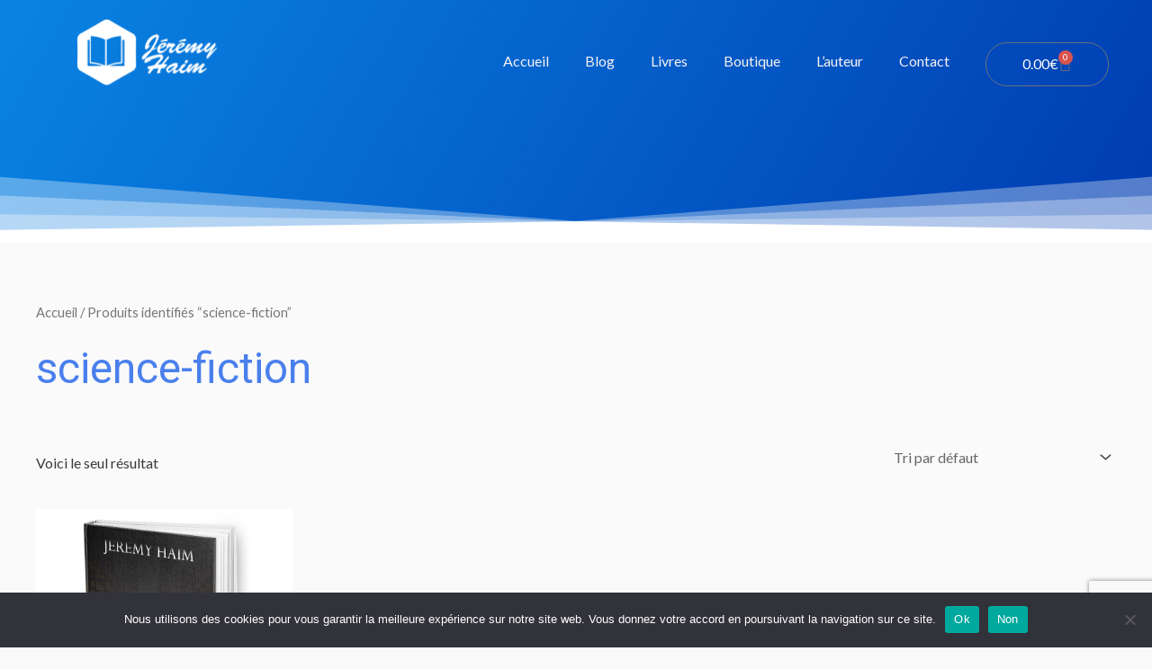

--- FILE ---
content_type: text/html; charset=utf-8
request_url: https://www.google.com/recaptcha/api2/anchor?ar=1&k=6LfYYV8kAAAAABnPYpXzST8Few-obkmnRot_ClvC&co=aHR0cHM6Ly9qZXJlbXloYWltLmZyOjQ0Mw..&hl=en&v=PoyoqOPhxBO7pBk68S4YbpHZ&size=invisible&anchor-ms=20000&execute-ms=30000&cb=p0ykvcc4c8rj
body_size: 48537
content:
<!DOCTYPE HTML><html dir="ltr" lang="en"><head><meta http-equiv="Content-Type" content="text/html; charset=UTF-8">
<meta http-equiv="X-UA-Compatible" content="IE=edge">
<title>reCAPTCHA</title>
<style type="text/css">
/* cyrillic-ext */
@font-face {
  font-family: 'Roboto';
  font-style: normal;
  font-weight: 400;
  font-stretch: 100%;
  src: url(//fonts.gstatic.com/s/roboto/v48/KFO7CnqEu92Fr1ME7kSn66aGLdTylUAMa3GUBHMdazTgWw.woff2) format('woff2');
  unicode-range: U+0460-052F, U+1C80-1C8A, U+20B4, U+2DE0-2DFF, U+A640-A69F, U+FE2E-FE2F;
}
/* cyrillic */
@font-face {
  font-family: 'Roboto';
  font-style: normal;
  font-weight: 400;
  font-stretch: 100%;
  src: url(//fonts.gstatic.com/s/roboto/v48/KFO7CnqEu92Fr1ME7kSn66aGLdTylUAMa3iUBHMdazTgWw.woff2) format('woff2');
  unicode-range: U+0301, U+0400-045F, U+0490-0491, U+04B0-04B1, U+2116;
}
/* greek-ext */
@font-face {
  font-family: 'Roboto';
  font-style: normal;
  font-weight: 400;
  font-stretch: 100%;
  src: url(//fonts.gstatic.com/s/roboto/v48/KFO7CnqEu92Fr1ME7kSn66aGLdTylUAMa3CUBHMdazTgWw.woff2) format('woff2');
  unicode-range: U+1F00-1FFF;
}
/* greek */
@font-face {
  font-family: 'Roboto';
  font-style: normal;
  font-weight: 400;
  font-stretch: 100%;
  src: url(//fonts.gstatic.com/s/roboto/v48/KFO7CnqEu92Fr1ME7kSn66aGLdTylUAMa3-UBHMdazTgWw.woff2) format('woff2');
  unicode-range: U+0370-0377, U+037A-037F, U+0384-038A, U+038C, U+038E-03A1, U+03A3-03FF;
}
/* math */
@font-face {
  font-family: 'Roboto';
  font-style: normal;
  font-weight: 400;
  font-stretch: 100%;
  src: url(//fonts.gstatic.com/s/roboto/v48/KFO7CnqEu92Fr1ME7kSn66aGLdTylUAMawCUBHMdazTgWw.woff2) format('woff2');
  unicode-range: U+0302-0303, U+0305, U+0307-0308, U+0310, U+0312, U+0315, U+031A, U+0326-0327, U+032C, U+032F-0330, U+0332-0333, U+0338, U+033A, U+0346, U+034D, U+0391-03A1, U+03A3-03A9, U+03B1-03C9, U+03D1, U+03D5-03D6, U+03F0-03F1, U+03F4-03F5, U+2016-2017, U+2034-2038, U+203C, U+2040, U+2043, U+2047, U+2050, U+2057, U+205F, U+2070-2071, U+2074-208E, U+2090-209C, U+20D0-20DC, U+20E1, U+20E5-20EF, U+2100-2112, U+2114-2115, U+2117-2121, U+2123-214F, U+2190, U+2192, U+2194-21AE, U+21B0-21E5, U+21F1-21F2, U+21F4-2211, U+2213-2214, U+2216-22FF, U+2308-230B, U+2310, U+2319, U+231C-2321, U+2336-237A, U+237C, U+2395, U+239B-23B7, U+23D0, U+23DC-23E1, U+2474-2475, U+25AF, U+25B3, U+25B7, U+25BD, U+25C1, U+25CA, U+25CC, U+25FB, U+266D-266F, U+27C0-27FF, U+2900-2AFF, U+2B0E-2B11, U+2B30-2B4C, U+2BFE, U+3030, U+FF5B, U+FF5D, U+1D400-1D7FF, U+1EE00-1EEFF;
}
/* symbols */
@font-face {
  font-family: 'Roboto';
  font-style: normal;
  font-weight: 400;
  font-stretch: 100%;
  src: url(//fonts.gstatic.com/s/roboto/v48/KFO7CnqEu92Fr1ME7kSn66aGLdTylUAMaxKUBHMdazTgWw.woff2) format('woff2');
  unicode-range: U+0001-000C, U+000E-001F, U+007F-009F, U+20DD-20E0, U+20E2-20E4, U+2150-218F, U+2190, U+2192, U+2194-2199, U+21AF, U+21E6-21F0, U+21F3, U+2218-2219, U+2299, U+22C4-22C6, U+2300-243F, U+2440-244A, U+2460-24FF, U+25A0-27BF, U+2800-28FF, U+2921-2922, U+2981, U+29BF, U+29EB, U+2B00-2BFF, U+4DC0-4DFF, U+FFF9-FFFB, U+10140-1018E, U+10190-1019C, U+101A0, U+101D0-101FD, U+102E0-102FB, U+10E60-10E7E, U+1D2C0-1D2D3, U+1D2E0-1D37F, U+1F000-1F0FF, U+1F100-1F1AD, U+1F1E6-1F1FF, U+1F30D-1F30F, U+1F315, U+1F31C, U+1F31E, U+1F320-1F32C, U+1F336, U+1F378, U+1F37D, U+1F382, U+1F393-1F39F, U+1F3A7-1F3A8, U+1F3AC-1F3AF, U+1F3C2, U+1F3C4-1F3C6, U+1F3CA-1F3CE, U+1F3D4-1F3E0, U+1F3ED, U+1F3F1-1F3F3, U+1F3F5-1F3F7, U+1F408, U+1F415, U+1F41F, U+1F426, U+1F43F, U+1F441-1F442, U+1F444, U+1F446-1F449, U+1F44C-1F44E, U+1F453, U+1F46A, U+1F47D, U+1F4A3, U+1F4B0, U+1F4B3, U+1F4B9, U+1F4BB, U+1F4BF, U+1F4C8-1F4CB, U+1F4D6, U+1F4DA, U+1F4DF, U+1F4E3-1F4E6, U+1F4EA-1F4ED, U+1F4F7, U+1F4F9-1F4FB, U+1F4FD-1F4FE, U+1F503, U+1F507-1F50B, U+1F50D, U+1F512-1F513, U+1F53E-1F54A, U+1F54F-1F5FA, U+1F610, U+1F650-1F67F, U+1F687, U+1F68D, U+1F691, U+1F694, U+1F698, U+1F6AD, U+1F6B2, U+1F6B9-1F6BA, U+1F6BC, U+1F6C6-1F6CF, U+1F6D3-1F6D7, U+1F6E0-1F6EA, U+1F6F0-1F6F3, U+1F6F7-1F6FC, U+1F700-1F7FF, U+1F800-1F80B, U+1F810-1F847, U+1F850-1F859, U+1F860-1F887, U+1F890-1F8AD, U+1F8B0-1F8BB, U+1F8C0-1F8C1, U+1F900-1F90B, U+1F93B, U+1F946, U+1F984, U+1F996, U+1F9E9, U+1FA00-1FA6F, U+1FA70-1FA7C, U+1FA80-1FA89, U+1FA8F-1FAC6, U+1FACE-1FADC, U+1FADF-1FAE9, U+1FAF0-1FAF8, U+1FB00-1FBFF;
}
/* vietnamese */
@font-face {
  font-family: 'Roboto';
  font-style: normal;
  font-weight: 400;
  font-stretch: 100%;
  src: url(//fonts.gstatic.com/s/roboto/v48/KFO7CnqEu92Fr1ME7kSn66aGLdTylUAMa3OUBHMdazTgWw.woff2) format('woff2');
  unicode-range: U+0102-0103, U+0110-0111, U+0128-0129, U+0168-0169, U+01A0-01A1, U+01AF-01B0, U+0300-0301, U+0303-0304, U+0308-0309, U+0323, U+0329, U+1EA0-1EF9, U+20AB;
}
/* latin-ext */
@font-face {
  font-family: 'Roboto';
  font-style: normal;
  font-weight: 400;
  font-stretch: 100%;
  src: url(//fonts.gstatic.com/s/roboto/v48/KFO7CnqEu92Fr1ME7kSn66aGLdTylUAMa3KUBHMdazTgWw.woff2) format('woff2');
  unicode-range: U+0100-02BA, U+02BD-02C5, U+02C7-02CC, U+02CE-02D7, U+02DD-02FF, U+0304, U+0308, U+0329, U+1D00-1DBF, U+1E00-1E9F, U+1EF2-1EFF, U+2020, U+20A0-20AB, U+20AD-20C0, U+2113, U+2C60-2C7F, U+A720-A7FF;
}
/* latin */
@font-face {
  font-family: 'Roboto';
  font-style: normal;
  font-weight: 400;
  font-stretch: 100%;
  src: url(//fonts.gstatic.com/s/roboto/v48/KFO7CnqEu92Fr1ME7kSn66aGLdTylUAMa3yUBHMdazQ.woff2) format('woff2');
  unicode-range: U+0000-00FF, U+0131, U+0152-0153, U+02BB-02BC, U+02C6, U+02DA, U+02DC, U+0304, U+0308, U+0329, U+2000-206F, U+20AC, U+2122, U+2191, U+2193, U+2212, U+2215, U+FEFF, U+FFFD;
}
/* cyrillic-ext */
@font-face {
  font-family: 'Roboto';
  font-style: normal;
  font-weight: 500;
  font-stretch: 100%;
  src: url(//fonts.gstatic.com/s/roboto/v48/KFO7CnqEu92Fr1ME7kSn66aGLdTylUAMa3GUBHMdazTgWw.woff2) format('woff2');
  unicode-range: U+0460-052F, U+1C80-1C8A, U+20B4, U+2DE0-2DFF, U+A640-A69F, U+FE2E-FE2F;
}
/* cyrillic */
@font-face {
  font-family: 'Roboto';
  font-style: normal;
  font-weight: 500;
  font-stretch: 100%;
  src: url(//fonts.gstatic.com/s/roboto/v48/KFO7CnqEu92Fr1ME7kSn66aGLdTylUAMa3iUBHMdazTgWw.woff2) format('woff2');
  unicode-range: U+0301, U+0400-045F, U+0490-0491, U+04B0-04B1, U+2116;
}
/* greek-ext */
@font-face {
  font-family: 'Roboto';
  font-style: normal;
  font-weight: 500;
  font-stretch: 100%;
  src: url(//fonts.gstatic.com/s/roboto/v48/KFO7CnqEu92Fr1ME7kSn66aGLdTylUAMa3CUBHMdazTgWw.woff2) format('woff2');
  unicode-range: U+1F00-1FFF;
}
/* greek */
@font-face {
  font-family: 'Roboto';
  font-style: normal;
  font-weight: 500;
  font-stretch: 100%;
  src: url(//fonts.gstatic.com/s/roboto/v48/KFO7CnqEu92Fr1ME7kSn66aGLdTylUAMa3-UBHMdazTgWw.woff2) format('woff2');
  unicode-range: U+0370-0377, U+037A-037F, U+0384-038A, U+038C, U+038E-03A1, U+03A3-03FF;
}
/* math */
@font-face {
  font-family: 'Roboto';
  font-style: normal;
  font-weight: 500;
  font-stretch: 100%;
  src: url(//fonts.gstatic.com/s/roboto/v48/KFO7CnqEu92Fr1ME7kSn66aGLdTylUAMawCUBHMdazTgWw.woff2) format('woff2');
  unicode-range: U+0302-0303, U+0305, U+0307-0308, U+0310, U+0312, U+0315, U+031A, U+0326-0327, U+032C, U+032F-0330, U+0332-0333, U+0338, U+033A, U+0346, U+034D, U+0391-03A1, U+03A3-03A9, U+03B1-03C9, U+03D1, U+03D5-03D6, U+03F0-03F1, U+03F4-03F5, U+2016-2017, U+2034-2038, U+203C, U+2040, U+2043, U+2047, U+2050, U+2057, U+205F, U+2070-2071, U+2074-208E, U+2090-209C, U+20D0-20DC, U+20E1, U+20E5-20EF, U+2100-2112, U+2114-2115, U+2117-2121, U+2123-214F, U+2190, U+2192, U+2194-21AE, U+21B0-21E5, U+21F1-21F2, U+21F4-2211, U+2213-2214, U+2216-22FF, U+2308-230B, U+2310, U+2319, U+231C-2321, U+2336-237A, U+237C, U+2395, U+239B-23B7, U+23D0, U+23DC-23E1, U+2474-2475, U+25AF, U+25B3, U+25B7, U+25BD, U+25C1, U+25CA, U+25CC, U+25FB, U+266D-266F, U+27C0-27FF, U+2900-2AFF, U+2B0E-2B11, U+2B30-2B4C, U+2BFE, U+3030, U+FF5B, U+FF5D, U+1D400-1D7FF, U+1EE00-1EEFF;
}
/* symbols */
@font-face {
  font-family: 'Roboto';
  font-style: normal;
  font-weight: 500;
  font-stretch: 100%;
  src: url(//fonts.gstatic.com/s/roboto/v48/KFO7CnqEu92Fr1ME7kSn66aGLdTylUAMaxKUBHMdazTgWw.woff2) format('woff2');
  unicode-range: U+0001-000C, U+000E-001F, U+007F-009F, U+20DD-20E0, U+20E2-20E4, U+2150-218F, U+2190, U+2192, U+2194-2199, U+21AF, U+21E6-21F0, U+21F3, U+2218-2219, U+2299, U+22C4-22C6, U+2300-243F, U+2440-244A, U+2460-24FF, U+25A0-27BF, U+2800-28FF, U+2921-2922, U+2981, U+29BF, U+29EB, U+2B00-2BFF, U+4DC0-4DFF, U+FFF9-FFFB, U+10140-1018E, U+10190-1019C, U+101A0, U+101D0-101FD, U+102E0-102FB, U+10E60-10E7E, U+1D2C0-1D2D3, U+1D2E0-1D37F, U+1F000-1F0FF, U+1F100-1F1AD, U+1F1E6-1F1FF, U+1F30D-1F30F, U+1F315, U+1F31C, U+1F31E, U+1F320-1F32C, U+1F336, U+1F378, U+1F37D, U+1F382, U+1F393-1F39F, U+1F3A7-1F3A8, U+1F3AC-1F3AF, U+1F3C2, U+1F3C4-1F3C6, U+1F3CA-1F3CE, U+1F3D4-1F3E0, U+1F3ED, U+1F3F1-1F3F3, U+1F3F5-1F3F7, U+1F408, U+1F415, U+1F41F, U+1F426, U+1F43F, U+1F441-1F442, U+1F444, U+1F446-1F449, U+1F44C-1F44E, U+1F453, U+1F46A, U+1F47D, U+1F4A3, U+1F4B0, U+1F4B3, U+1F4B9, U+1F4BB, U+1F4BF, U+1F4C8-1F4CB, U+1F4D6, U+1F4DA, U+1F4DF, U+1F4E3-1F4E6, U+1F4EA-1F4ED, U+1F4F7, U+1F4F9-1F4FB, U+1F4FD-1F4FE, U+1F503, U+1F507-1F50B, U+1F50D, U+1F512-1F513, U+1F53E-1F54A, U+1F54F-1F5FA, U+1F610, U+1F650-1F67F, U+1F687, U+1F68D, U+1F691, U+1F694, U+1F698, U+1F6AD, U+1F6B2, U+1F6B9-1F6BA, U+1F6BC, U+1F6C6-1F6CF, U+1F6D3-1F6D7, U+1F6E0-1F6EA, U+1F6F0-1F6F3, U+1F6F7-1F6FC, U+1F700-1F7FF, U+1F800-1F80B, U+1F810-1F847, U+1F850-1F859, U+1F860-1F887, U+1F890-1F8AD, U+1F8B0-1F8BB, U+1F8C0-1F8C1, U+1F900-1F90B, U+1F93B, U+1F946, U+1F984, U+1F996, U+1F9E9, U+1FA00-1FA6F, U+1FA70-1FA7C, U+1FA80-1FA89, U+1FA8F-1FAC6, U+1FACE-1FADC, U+1FADF-1FAE9, U+1FAF0-1FAF8, U+1FB00-1FBFF;
}
/* vietnamese */
@font-face {
  font-family: 'Roboto';
  font-style: normal;
  font-weight: 500;
  font-stretch: 100%;
  src: url(//fonts.gstatic.com/s/roboto/v48/KFO7CnqEu92Fr1ME7kSn66aGLdTylUAMa3OUBHMdazTgWw.woff2) format('woff2');
  unicode-range: U+0102-0103, U+0110-0111, U+0128-0129, U+0168-0169, U+01A0-01A1, U+01AF-01B0, U+0300-0301, U+0303-0304, U+0308-0309, U+0323, U+0329, U+1EA0-1EF9, U+20AB;
}
/* latin-ext */
@font-face {
  font-family: 'Roboto';
  font-style: normal;
  font-weight: 500;
  font-stretch: 100%;
  src: url(//fonts.gstatic.com/s/roboto/v48/KFO7CnqEu92Fr1ME7kSn66aGLdTylUAMa3KUBHMdazTgWw.woff2) format('woff2');
  unicode-range: U+0100-02BA, U+02BD-02C5, U+02C7-02CC, U+02CE-02D7, U+02DD-02FF, U+0304, U+0308, U+0329, U+1D00-1DBF, U+1E00-1E9F, U+1EF2-1EFF, U+2020, U+20A0-20AB, U+20AD-20C0, U+2113, U+2C60-2C7F, U+A720-A7FF;
}
/* latin */
@font-face {
  font-family: 'Roboto';
  font-style: normal;
  font-weight: 500;
  font-stretch: 100%;
  src: url(//fonts.gstatic.com/s/roboto/v48/KFO7CnqEu92Fr1ME7kSn66aGLdTylUAMa3yUBHMdazQ.woff2) format('woff2');
  unicode-range: U+0000-00FF, U+0131, U+0152-0153, U+02BB-02BC, U+02C6, U+02DA, U+02DC, U+0304, U+0308, U+0329, U+2000-206F, U+20AC, U+2122, U+2191, U+2193, U+2212, U+2215, U+FEFF, U+FFFD;
}
/* cyrillic-ext */
@font-face {
  font-family: 'Roboto';
  font-style: normal;
  font-weight: 900;
  font-stretch: 100%;
  src: url(//fonts.gstatic.com/s/roboto/v48/KFO7CnqEu92Fr1ME7kSn66aGLdTylUAMa3GUBHMdazTgWw.woff2) format('woff2');
  unicode-range: U+0460-052F, U+1C80-1C8A, U+20B4, U+2DE0-2DFF, U+A640-A69F, U+FE2E-FE2F;
}
/* cyrillic */
@font-face {
  font-family: 'Roboto';
  font-style: normal;
  font-weight: 900;
  font-stretch: 100%;
  src: url(//fonts.gstatic.com/s/roboto/v48/KFO7CnqEu92Fr1ME7kSn66aGLdTylUAMa3iUBHMdazTgWw.woff2) format('woff2');
  unicode-range: U+0301, U+0400-045F, U+0490-0491, U+04B0-04B1, U+2116;
}
/* greek-ext */
@font-face {
  font-family: 'Roboto';
  font-style: normal;
  font-weight: 900;
  font-stretch: 100%;
  src: url(//fonts.gstatic.com/s/roboto/v48/KFO7CnqEu92Fr1ME7kSn66aGLdTylUAMa3CUBHMdazTgWw.woff2) format('woff2');
  unicode-range: U+1F00-1FFF;
}
/* greek */
@font-face {
  font-family: 'Roboto';
  font-style: normal;
  font-weight: 900;
  font-stretch: 100%;
  src: url(//fonts.gstatic.com/s/roboto/v48/KFO7CnqEu92Fr1ME7kSn66aGLdTylUAMa3-UBHMdazTgWw.woff2) format('woff2');
  unicode-range: U+0370-0377, U+037A-037F, U+0384-038A, U+038C, U+038E-03A1, U+03A3-03FF;
}
/* math */
@font-face {
  font-family: 'Roboto';
  font-style: normal;
  font-weight: 900;
  font-stretch: 100%;
  src: url(//fonts.gstatic.com/s/roboto/v48/KFO7CnqEu92Fr1ME7kSn66aGLdTylUAMawCUBHMdazTgWw.woff2) format('woff2');
  unicode-range: U+0302-0303, U+0305, U+0307-0308, U+0310, U+0312, U+0315, U+031A, U+0326-0327, U+032C, U+032F-0330, U+0332-0333, U+0338, U+033A, U+0346, U+034D, U+0391-03A1, U+03A3-03A9, U+03B1-03C9, U+03D1, U+03D5-03D6, U+03F0-03F1, U+03F4-03F5, U+2016-2017, U+2034-2038, U+203C, U+2040, U+2043, U+2047, U+2050, U+2057, U+205F, U+2070-2071, U+2074-208E, U+2090-209C, U+20D0-20DC, U+20E1, U+20E5-20EF, U+2100-2112, U+2114-2115, U+2117-2121, U+2123-214F, U+2190, U+2192, U+2194-21AE, U+21B0-21E5, U+21F1-21F2, U+21F4-2211, U+2213-2214, U+2216-22FF, U+2308-230B, U+2310, U+2319, U+231C-2321, U+2336-237A, U+237C, U+2395, U+239B-23B7, U+23D0, U+23DC-23E1, U+2474-2475, U+25AF, U+25B3, U+25B7, U+25BD, U+25C1, U+25CA, U+25CC, U+25FB, U+266D-266F, U+27C0-27FF, U+2900-2AFF, U+2B0E-2B11, U+2B30-2B4C, U+2BFE, U+3030, U+FF5B, U+FF5D, U+1D400-1D7FF, U+1EE00-1EEFF;
}
/* symbols */
@font-face {
  font-family: 'Roboto';
  font-style: normal;
  font-weight: 900;
  font-stretch: 100%;
  src: url(//fonts.gstatic.com/s/roboto/v48/KFO7CnqEu92Fr1ME7kSn66aGLdTylUAMaxKUBHMdazTgWw.woff2) format('woff2');
  unicode-range: U+0001-000C, U+000E-001F, U+007F-009F, U+20DD-20E0, U+20E2-20E4, U+2150-218F, U+2190, U+2192, U+2194-2199, U+21AF, U+21E6-21F0, U+21F3, U+2218-2219, U+2299, U+22C4-22C6, U+2300-243F, U+2440-244A, U+2460-24FF, U+25A0-27BF, U+2800-28FF, U+2921-2922, U+2981, U+29BF, U+29EB, U+2B00-2BFF, U+4DC0-4DFF, U+FFF9-FFFB, U+10140-1018E, U+10190-1019C, U+101A0, U+101D0-101FD, U+102E0-102FB, U+10E60-10E7E, U+1D2C0-1D2D3, U+1D2E0-1D37F, U+1F000-1F0FF, U+1F100-1F1AD, U+1F1E6-1F1FF, U+1F30D-1F30F, U+1F315, U+1F31C, U+1F31E, U+1F320-1F32C, U+1F336, U+1F378, U+1F37D, U+1F382, U+1F393-1F39F, U+1F3A7-1F3A8, U+1F3AC-1F3AF, U+1F3C2, U+1F3C4-1F3C6, U+1F3CA-1F3CE, U+1F3D4-1F3E0, U+1F3ED, U+1F3F1-1F3F3, U+1F3F5-1F3F7, U+1F408, U+1F415, U+1F41F, U+1F426, U+1F43F, U+1F441-1F442, U+1F444, U+1F446-1F449, U+1F44C-1F44E, U+1F453, U+1F46A, U+1F47D, U+1F4A3, U+1F4B0, U+1F4B3, U+1F4B9, U+1F4BB, U+1F4BF, U+1F4C8-1F4CB, U+1F4D6, U+1F4DA, U+1F4DF, U+1F4E3-1F4E6, U+1F4EA-1F4ED, U+1F4F7, U+1F4F9-1F4FB, U+1F4FD-1F4FE, U+1F503, U+1F507-1F50B, U+1F50D, U+1F512-1F513, U+1F53E-1F54A, U+1F54F-1F5FA, U+1F610, U+1F650-1F67F, U+1F687, U+1F68D, U+1F691, U+1F694, U+1F698, U+1F6AD, U+1F6B2, U+1F6B9-1F6BA, U+1F6BC, U+1F6C6-1F6CF, U+1F6D3-1F6D7, U+1F6E0-1F6EA, U+1F6F0-1F6F3, U+1F6F7-1F6FC, U+1F700-1F7FF, U+1F800-1F80B, U+1F810-1F847, U+1F850-1F859, U+1F860-1F887, U+1F890-1F8AD, U+1F8B0-1F8BB, U+1F8C0-1F8C1, U+1F900-1F90B, U+1F93B, U+1F946, U+1F984, U+1F996, U+1F9E9, U+1FA00-1FA6F, U+1FA70-1FA7C, U+1FA80-1FA89, U+1FA8F-1FAC6, U+1FACE-1FADC, U+1FADF-1FAE9, U+1FAF0-1FAF8, U+1FB00-1FBFF;
}
/* vietnamese */
@font-face {
  font-family: 'Roboto';
  font-style: normal;
  font-weight: 900;
  font-stretch: 100%;
  src: url(//fonts.gstatic.com/s/roboto/v48/KFO7CnqEu92Fr1ME7kSn66aGLdTylUAMa3OUBHMdazTgWw.woff2) format('woff2');
  unicode-range: U+0102-0103, U+0110-0111, U+0128-0129, U+0168-0169, U+01A0-01A1, U+01AF-01B0, U+0300-0301, U+0303-0304, U+0308-0309, U+0323, U+0329, U+1EA0-1EF9, U+20AB;
}
/* latin-ext */
@font-face {
  font-family: 'Roboto';
  font-style: normal;
  font-weight: 900;
  font-stretch: 100%;
  src: url(//fonts.gstatic.com/s/roboto/v48/KFO7CnqEu92Fr1ME7kSn66aGLdTylUAMa3KUBHMdazTgWw.woff2) format('woff2');
  unicode-range: U+0100-02BA, U+02BD-02C5, U+02C7-02CC, U+02CE-02D7, U+02DD-02FF, U+0304, U+0308, U+0329, U+1D00-1DBF, U+1E00-1E9F, U+1EF2-1EFF, U+2020, U+20A0-20AB, U+20AD-20C0, U+2113, U+2C60-2C7F, U+A720-A7FF;
}
/* latin */
@font-face {
  font-family: 'Roboto';
  font-style: normal;
  font-weight: 900;
  font-stretch: 100%;
  src: url(//fonts.gstatic.com/s/roboto/v48/KFO7CnqEu92Fr1ME7kSn66aGLdTylUAMa3yUBHMdazQ.woff2) format('woff2');
  unicode-range: U+0000-00FF, U+0131, U+0152-0153, U+02BB-02BC, U+02C6, U+02DA, U+02DC, U+0304, U+0308, U+0329, U+2000-206F, U+20AC, U+2122, U+2191, U+2193, U+2212, U+2215, U+FEFF, U+FFFD;
}

</style>
<link rel="stylesheet" type="text/css" href="https://www.gstatic.com/recaptcha/releases/PoyoqOPhxBO7pBk68S4YbpHZ/styles__ltr.css">
<script nonce="Lt3h5dRbGqfBmrbG4WwZdA" type="text/javascript">window['__recaptcha_api'] = 'https://www.google.com/recaptcha/api2/';</script>
<script type="text/javascript" src="https://www.gstatic.com/recaptcha/releases/PoyoqOPhxBO7pBk68S4YbpHZ/recaptcha__en.js" nonce="Lt3h5dRbGqfBmrbG4WwZdA">
      
    </script></head>
<body><div id="rc-anchor-alert" class="rc-anchor-alert"></div>
<input type="hidden" id="recaptcha-token" value="[base64]">
<script type="text/javascript" nonce="Lt3h5dRbGqfBmrbG4WwZdA">
      recaptcha.anchor.Main.init("[\x22ainput\x22,[\x22bgdata\x22,\x22\x22,\[base64]/[base64]/[base64]/bmV3IHJbeF0oY1swXSk6RT09Mj9uZXcgclt4XShjWzBdLGNbMV0pOkU9PTM/bmV3IHJbeF0oY1swXSxjWzFdLGNbMl0pOkU9PTQ/[base64]/[base64]/[base64]/[base64]/[base64]/[base64]/[base64]/[base64]\x22,\[base64]\\u003d\\u003d\x22,\x22aQUDw4nCsFjChGp+CH7DqQ3Cj8KJw4DDucOiw4LCv0JrwpvDhGfDv8O4w5DDkUFZw7t3BsOIw4bCtG00wpHDlMK+w4R9wr3DmmjDuGjDtnHClMOLwqvDuirDqMKKYcOefw/DsMOqYMKNCG9dUsKmccOEw67DiMK5TcKowrPDgcKcX8OAw6lAw6bDj8Kcw4pcCW7CvcOCw5VQeMOSY3jDkMOTEgjCojc1ecOQMnrDuS8GGcO0McOcc8Kjf0ciUR8Yw7nDnWMCwpUdJ8ONw5XCncOlw7Vew7xEwofCp8ONLsODw5xlYRLDv8O/[base64]/DnRtiJ8ODZMK7KMK2w6zDrcOpCcKFBsKzw4bCgjPDrFHCsS/[base64]/DhcO0BkjCpCDCm8O0w6PDqibCh8Odw6h1TTjCrmFcAA3CgsKiTEhKwq3CtMKqWmV/TMKnClzDvsOXBnrDgsKRw4RNfUxxKMOgBcKPHEphGlnDnnzDmBQuwpTDpcKBwoFteS7DnF53FcKUw4PCtxfCgyjCr8KJXMKHwpg7OsKKF3xlw5I7HcOBJUZMwp/DlEILVH5ww4rDpmkOwqdkw4sGcl9IZsKXw41Vw7Vyf8KGw7AkG8KgKMKWMCHDgMO/[base64]/DlXooPWYaYMORw6cbwqlTwqDDjTQaejLCph3Cq8KJTSzCt8OlwoYcwosXwqoLw5pxQsKGN3RnfcK/wpnCv3VBw7rDpsOCw6J1ScKuNsKUw48gwrnDiinCp8Kvwo3CicOyw4xew4fCs8OiTTdbwozCmsKBw4tvc8OwaHo4w74FMVnDpMOyw6ZlcMOcKQ9xw7HCi2NCVUlCKsO4wpbDjXdtw40hWcKzCMOGwr/DqGvCtwTCm8OKf8OtYxfCt8KYwqLCjHEgwrRVw5MZIMKAwosefzPCgWQJeBl0bsKrwrXCjydCb3Y6woLCkMKkVsO/wqvDpVLDt0jChsObwqQ4aw0Fw6MeHMKIIcO8w7vDjGAYVMKewrdLZ8OOwr/DgDrDj0vCqXEoV8O2w7Qawp19wrxXTXXCn8OGbVMKPsKeVE0Iwq4hBVzCt8KAwok9eMOLwrMZwovDq8Knw64Pw5HCkW/Cs8KkwrUFw5zDtMK5wrZ6wpMKcsKzG8K2OjBxwr3Dl8Oew5bDhnjDpzMewrnDrWEXFMOULFEdw6ktwqcTDRjDrEFKw4x3wpnCssK/wrPCtVQ1H8Kcw7/ChsKCP8OdH8Ocw4ItwpLClMOhdsONTsOPZMK0YRbCjTtyw47DosKcw7DDrirCo8OVw4VXIFnDilNdw41RZwDChwjCo8OaA19ud8KUL8KiwrPDrkFjw5DDjDLCuCDDt8Odw4cCIUbDscKeKBF/wogCwqwsw53CmsKcSihLwpTCgMKOw5wyT1zDnMOXw7bCuU5vw5fDrcKxI15JUMO+J8OTw7bCjSjDkMOXw4LCssKGNMKvdcKrCsKXw57CoWjCuXcFwrnDsV1wHG54wpwbQVULwpLCj3DDj8KqJsOrVcO/[base64]/Cswxqw7gqf8OSfsKhw6I+d8KQwrPCh8O5wqseKWzCpcO7FEIaL8OtZcK+XQfCmTTCqsOXw7taEkzClFZ5wrIWSMOPfh8qwovCv8OsOMKvwpfCqxwdJ8O1RXoDesOsfi7DqsODS3/DmsKNwpsZa8KVw6XDpMO2P3EoQCXDiXseScK0XjzCq8OXwp3CgsKTHMKEw78wTMKdDsOGUTIfWzbDjDMcw6howrnClMODJcOcMMOLW3t5dDbCpiEPwobCjWvDjwtof2grw5hXYsKdw7YAfx7Co8KDbsKuF8KeEMKVTCRdTBLCpm/[base64]/DsMOQa8O+wpEZECkUwrTCuMOnXlTDv8OMw5rCjsO5wrkVNMORR0o0I3N0EMOgLsKaccOKdBPChzLCu8OCw41EYyfDscOJw7fDsyB5ccOrwqN2w45Kw6k5wpvCgXsSSxPCjULDj8O7HMOnwqlJwofDqsOWwr/[base64]/DgiZCwr7CmsOxwp0vwot2w6vCgsOccVHDik0OF2zCv2jCmFXCliBoDR3Cs8K+ORNhw5XDnU3Dv8O0IMK/DW9Ec8OYZsKsw77ClkrCo8KbOMOyw53Cp8Krw7VkdUTCiMKLw6JRw4vDqcOhEcOBUcKXwo/CkcOQwrYyaMOEesKaX8Oqwpwfw4NSGUdneQfClMOnK0XDpsOUw7A+w6nCgMOYVGTDgHVtwqDDrCo5KFIjA8KrZsK1GnRcw4/Dg1Znw7rCiAJiBsKqMC7DoMOBw5Ugwrl1w4oYw7HCpsOawpDCoUPDg0hZw7RedMOpdXLDs8O9OcOANyjDu1oHw7/Ckj/Ct8Oxw7fDvUZBOlXCpsO1w50wUMKBwrppwr/DngTDhAo1w4wrw6sBwq/[base64]/Ez1WcAzCoVxNwqvDtcOUSsK7PcKifCvCo8K/[base64]/XkRid8OdVsOifsOCw6g9wprDvMODHsK5KMO+w5BMaDpuw509wrhpYgEgNmrCg8KDR07DqMK4wrPDtzTDtMKiw4/Dli8MST4Ew5DDrsOnHzoAw696bwAmXUXDljYPw5DCtcOONR8KXWtSw4LDvB/DmwfClcKbwo7DtRhsw7NWw7AjFcOsw4zDoV1mwp4JH0FOw5osa8OLEgnCoyYIw7Y5w5LCklN4FRBawooqJcO8OyN5AMKZQcKzEmFmw4/[base64]/Cg8OQw6rClWbDlXrDqzHCj2IpCWJRcMO3wp7DiBRcZcOOw5NfwqTDvMO3w7BFwploF8KPT8K8KHTCt8KIwoArIsKWw7k5wprDmyXCs8OHfgzDqmcKWlfCuMO0UsOow7cVwpzCksO4w5/CnMO3FsKDwpwLw7bCvmrDtsOSwrfDjsOHwolpwqwAfFEfw6obMMO1S8O0woczwo3Ct8Ocw6dmCTnCucKJw7jCiAvCoMKUFsObw6jDqMO/w4XDmsKPw57CmTI9B0k9UcO5YXXDoi7CvAYCA35iWsOQwoPCjcKbccK7wqs5CcKWQsK4wocswpJTW8KPw5o9wpPCrEAqRHMFwp/CuF7DosKMFVDCvsKIwpEMwpXCtS/DvB0zw6IDHcORwph4wpIiIm7DjcKKw4lzw6XDkC/Cq1xKNGfDlMONLx8MwocjwoppcxjDpwnDqMK1wqQ4w7vDr106w7cCwp9eHlvCo8KAwoIow54Pw452w61Kw55OwrUGKC8zwpzCuy3Di8KGwr7DjkokWcKKw7LDmsKmG1cJDR7Co8KxQxnDn8ObYsOqwqzCjRNWOMKhw7wFDsO/w4V9UcKKF8K3dkFUwqHDr8OWwqrCgVMAwqh5wr7CijfDnMKEeVdBw4hJw79mHirCv8OLLE7Chx8JwoUYw5ImTsO6YAQ/w6XCqcK6ZcKNw6dDwopfUDYeTxHDrVUJF8OmeD7DtcOyYMKRdQkQacOsVsOFw6HDqCzDlcOmwpYaw5MBAFxaw7HChDo3YcO3wpI3woDCocKHFm8PwpfCrxdrwoDCphBKHS7CrlfDnsKzeG9NwrfDt8Krw5N1wrfDsWTDm2HDpX/[base64]/CsDrDoMODZj4lU8KCRGYDwqNOeXTDmUhPAXHCvMKSwq8iTETCgWfCnlDDinIgw6V/w57Dg8KewqXCnMKow5vDkXLCnMKGIXPCp8OsAcK3woooCcKTNcO0wpAgwrEjLzvClyjDinA2dcOTCn/CphnDlm8iW1Byw78tw4tLwrs/w6LDvy/DuMKRw6ArUsKTJWTCpj8UwofDpMOZQml3TMOyScOOYH3DvMKNPQRUw7oyFcKpacKQGlVMC8Onwo/DomVrwpMNwqrCkF/[base64]/wr7DksOmw4E4XwRTwrnCisKHw7RZD8KDw5jDqcKyNMKHw67Cl8KAwoHCihcuLsK0wrVPw5h3Z8K+w5nCmcKIbSvCmMOUWijCosKrRh7Cv8K9wpPCgF3DljXCrMOBwqlUw4HCvsKpGm/[base64]/worDogfDrsK9w7gAwrwCwrAQw5LCli0xAMKmakdlG8Klw7xwOikFwp/DmB7CiT5Ew4rDm0zDtVHCuEsGw6M7wrnDjWBbM0XDoVDCg8Kpw51Kw5FKLcK8w63DiV3Cp8KOwrJnw6/[base64]/wrRkw6hhw5Qewr8kw6HCnVotLMOLw5JeUsOnwr7Cmy4pw6XClH3Ck8KkeELCn8OrVD0nw65pw6Bjw4RCUcKgccOlPWbCrsOhF8K1USo+BsOkwrIzw41VN8OSPXstwrjDjEcEPMKYc3vDlVLDoMKtw6vCsURCJsK5PcK+OifClsOTPwTCucOAdkDCo8OOX0XDoMOfIy/CrVTDvD7DvkjDiF3DlBcXwpbCisOXVcKHw7IDwrBAwqnDv8K8KUMKJwsGw4DDr8K+w5ZYwoPCj2LChhckDF7Cj8KsbgXDpcKxKlvDucKxXFTCjjTDtcKVED/CslrDmsKHwr8tasO8BQxCw6FOw4jCocKLw7A1NgoZwqLDgsKELsKWwozDh8OJw7RJwrUUKD9AIwXDi8KjdHvDicOOwonCn2LCphPCvsOzFcKAw5BrwrLClCt9IytVw4LDqSzCm8KZw7XCozc/wpUCwqJhcMOBwqDDisOwMcKzwqtSw71Rw6QvYhRKHDvDi2PDqUbDsMOgO8KvBQgIw5lBDcOHWyFgw6bDp8K6RlHCp8KWOjl+SsKWUcKHaUTDhm1Lw4BNPC/[base64]/CsMOTw6BWwo4eCsKvTDNAwrrCqMOwYytfTR/DlsKNKCnChFVtOcKjL8Kfflg4wqbClcKcwoTDvDJfasOUw5DCqMKqw400w5dCw515wpDDp8OuYMK/CsOBwqRLwphtIMOsMFYVwovCkCUSwqPCrWkMw6zDk2rCkn8qw5zClsO6wrt7MSLDgMOrw79cLMKdYsO7w4UXK8KZEHYQK0PDt8KXAMO7ZcOwaAYdUMK8O8K8bRdgKnbCt8Ozw6BuHcOfelAuDkJrw6TCi8ODV3rDkAfDjj/DlxzCssKww5URLMORw4LCqDTCmsONUgvDuHIBbQprZsO5acKacD/DvTVyw7cDFwDDk8Kww7HCr8OiJR0uwonDs2tiXSrDosKUwq/CssOiw67DnMKKw6PDvcOTwpx2Q2PCs8OTF1QhF8OAw48Fw4XDu8O5w7rDqGbDscO/wpDCucKMw44GYMKDdGrDr8KmJcKOS8KGwq/Dt1B7w5JfwqduC8K4TUrCksKmw77CgFXDncO/wqjCmsOIYxgBw6TCnMK7w6vDmEdLwrtWUcKWw4gVDsOtwox/woRRfFR6ZQPDlgRCOUNMwr49wqjDsMKVw5bDgQ9Dw4hHwpg/[base64]/CucKxI8OgYcKdw57DocKvKX0Rw73DgQhzQcKIwrNWSzvDjjUgw4FJNmVMw6DCs3hawrLDmsOtUMKtwoLCoyrDuCQaw57DlBFDUzxRNQfDlXhTCMOWWCfDtcOmwq10Ojxkwqg8wq5QKmjCqsK7eGBLG00uwoXCu8OYTSvCoFfDoX08aMKXT8K/wrcVwrrClsO/w6fCgcKfw6soGcKSwpljLMKPw4HCn0fClsOywofCmjpuw6DCmELClS/CgMOeXQjDrE5iw7HCiBY4w4DCo8Knw7rDlmrCoMOow6MDwoHDmU7DvsKICy1+w4LDpBXCvsKbf8K0OsOjbCzDqElFL8OPV8OwBxbCnsOhw493WHPDsVkKSMKZw7bDj8ODHsOlZsODMsKowrbCpk/DpCHDjMKga8O6w5J5woLCgg9sdkLDixTCvVxzZVNFwqzDilrCvsOGCCPCksKHZcKEXsKAYn7Ch8KGwprDucKkI3jClSbDnHwJw4/CgcKIw5/Cl8Kjw70vS0LCtsOhwr0sAcKWw4LDjAzDvcOuwpHDjk8uf8OYwpA7PsKnwpHCg2l2EQ/DrkswwqXDncKXw5ckQTLClFNrw7nCoHtdKFnDm1FoUsO3wpFkDsKGVCpuw57Ct8Kjw6XDj8OEw7nDrVTDtcOKwqrCjmbCisO6wqnCrsKmw7BENGjDh8Kow53Cl8OCZj8yH0jDv8OEw48WU8OGccK6w5R0ZMKvw799wprDtcOXw6rCnMKHwqnCsCDDli/CnwPDscOgVsKHd8KydcOpw4vDjsOHKGDClUNzwqYrwpMYw7LCsMKZwqcqwqXCr2xrd3kpw6Eyw4zDtA7Cv0B8w6XChwRuC1/Dnm9owo/CuS3DgsOkQXp6Q8O7w6rCpMKLw5gGdMKqw7jCiXHCnS/Dp3gXw713T3IDw4BnwoQUw50LPsKscwfDocO0di3Ck0LCmATDmsK6aisZw5XDh8OVTj/CgsKbQsK2w6dJYMOXw7xqXX5kBjICwpPDpsOwfcK/w6PCjcOHfcOLw45yKsOVIBXCuiXDmi/Cm8K4wr7CrSY/[base64]/DlgghMcKZw6/CsQtVw6fCiA1Ow6Fuw6QVw4YiGFzDvj3CvWXDnMOVR8KsFMKgw6vChcKswqU8wonCssKwG8OKwpsCw79iEi0VCjICwrPCu8KeKjvDt8KmfcKOBcOfWF/CpMOAw5jDi2MpeQXDo8KQecO8w5coZTzDkhlnwrHCoCXCjHTDmcOXEMOvdF3CnxfCohbDkcOjw4fCh8OxwqzDkjsPwrDDpsK3MMOkw7RGRcK4csK2w4AmAMKQwr57ecKMw6rCjDcPLy7CrsOpaDN4w4Vsw7bDl8KSBsKRwrR5w63CgsO6FXUtU8KeI8OIw5/CtBjCiMKMw7LCoMOfEsOcwqTDtMOnEDXCjcOnEcKJwqswDg8lPMOIwoJCIMOYwrXClRbDlsKOaALDuXLDgMK2UsK0w57DocOxw4BFw4NYw7Vuw6FSwpPDp09gw4nDqMOjcU1Tw44fwqlGw7Nqw6gPO8O5wr7CrzwDOsKHfsKIw4nDp8KIYhXCnl/Cm8OhPcKAe2vCocOawpLDjMOyaFTDkWU/wpQww63CmHd2wqw6GDLDhcOfX8OxwqrCrCsewpsjJmTCvibCoxYfF8OWFjPDsRHDsU/DscKBfcK1cUTDtMKQBiATZ8KJaVbCm8KGTMOBUcOLwoN9RSbDosK4GcOjMcOjwpPDucKRwrvDt23Cn0ccMsOrUznDucK9wo47woDCs8K+wpbCsxUlw4ocw7nCs0DClHhlQgofNcKLw6fCisOfXMK/dMO+c8OQbTlvXxphJMKzwqtbTSbDqMO8wr3Cknx0w7nClQp7JsK9GirDi8KGwpLDp8O6bVxlN8KVLmPCsz5ow4nCpcKKA8Oow77DlxbCtD7DqUbDkiDCicKhw6XDv8KTwp8Iw7/Cl1/DkMOmIBxRwqcAwo3Dn8KwwqPCgsO/w5VlwpfDuMKnAmTChkzCrHlDF8O3fMOaJmN+AxfDrkV9w5suwqzDu2pSwpcxwotlABXDt8KuwofDgsOBTcO6GcObcUTDi1fCmUzCkMKMK2fDgMKuETUewr7CvWnCtsKPwrbDqgnCoRwLwpdYcMOkb3o/wp9zMhfChcOxw716wo8qYDfCql5Iw4t3wqjCtUbDlsKQw7RrcwDDhTDCh8KYLsKWwqdGw6ceZMOPwqTCnQ3DrjrDgMKLbMOcTyzDuhYpOMOiCA8Bw6XChcO/VEPDsMKrw4FMYHLDs8Kvw5DDq8O/w7x+N3rCtg/CrcKFMmJOOMO7O8KRw5bDrMKcNEkFwq0Mw5bCmsOveMKvZMKLwocMcVzDnEwVY8OFw6xIw4HDvsOpasKSw73DqXJ/XHTDocKEw7bCqx/DusO/f8OdJsOZWT/DhcOhwp/DicOFwp3Ds8KvPQ3DqG1bwpgoYcK8BsOlbCfCkTAsWR0iworCu3FaWzJpW8K+I8Kfw7sJwpRnPcKqEGrCjE/DhMKGXH3DuRBlEsKGwpnCtyjDnsKhw7tTVTrChsOxwrrCoAMgw6TDqgPDlsOEw6HDqwTDgkfCgcKmw69AXMOuWsKrwr1qYX/Dgk8SR8OawowBwp/Ck2XDuUvDjcO7wr3DsxfCmsKhw7vCtMKtEmEQAMKDwojDqMOhFWbCgXzCncK8cUHCmMK/f8Ofwr/DkF3DksOJw67CpC5lw4QBwqTClcOowqzCsDVUfRfCiGDDv8KkCsKhJRdtGwgMXsKZwqVzwoPCjFEMw7FVwr5RGERkw6YAARnCkEDDlAMnwpVsw7zCnMK6dcKgFikbwqTCgMOzHAJiw7wNw65yWDTDrcOAw5QURMOawrbDtSB6M8O6w6/DvXVzw79cC8OMA3PCkHjDgMOHwpx4wqzCn8KGw7/[base64]/CvMKHb8KHw7XCuRhMUsOGwp/CvsO4wpXCuGPDlMOyEhsNRMO8OMO5SyxTI8O6GgrDkMKAHDE1w50tRBtmwq3Cj8Onw7rDjMO/UhFKwo8Mw7IXw4fDnGsBwpsawp/CisOYQcKlw7DDlUHClcKFOBMGVsKiw73CvmA/SS/Ch3/DngNmw43Dn8KDSj7DoD4eC8OrwqfDg2XDmcOkwrVowo18NmMAKydQw77DhcKrwrRDEkDDpBvClMOEwrXDl33DqsOvCxjDo8KPDcK7EsK/wpjCnSnCnsOKw4fDrirCmMOJw7nDvcKEw5FNw7R0fcOVFXbCo8KbwpXDknvCvsKfwrjDnhkeY8Oqw6LCilTCsiXCgcOvPnPDu0PCo8O2QHLCvUkxWcKQwoXDhA4oTw3CscKSw6UXVwtoworDiQHDukJ3L2pmw5fCmhw9Tj8dMRbCu2dcw5/DuXPCkSnCgMK1wobDgCo6wodmV8OcworDlsKNwovDkmUKw7Rfw5XDnMKfEXIdwrzDs8O6wqPCoAzClsOrBBV+woREdRIPw73DqUovw5ZYw4hZcsKQW2EUw7J5EMOcw4kpLcKLwqHDocOWwqgaw4fCk8OrHMKew5jDlcOVOMOAbsKNw5oawrfDuD9jOX/CpitcMDTDlMK7wpLDusOfwqTCpMOawqLCg1l7w5/Dp8KZw77DvBFsN8KcVhEIURXDqjzDpmnCpcKxcMOVOxo2KMOqw5hNdcKGLsKvwpIxHMKbwrDDgMKLwp9xaF4gVHIZwonDohUDAcKsYEvDg8OeYAvDgRHCvsKzw6J+w5rCksOjwrMcKsK0w50Xw43CizvCmcKGw5c/Q8KYRj7CnsKWQhMXw7ppQzbClcKewrLDgsKPwqBZW8K1HRMIw6FLwpJBw4TCiExYMMOZw6jDosK8w73CpcKIw5LDm1oxw7/ClsKAwqRQM8KXwrN+w7nDqnPCtMKGwqzCjyQTw5NPw7rCmSzClsO/wpZsR8KnwrXDlMOIXTrCozFqwrXCvF59dMOxwpQFXXbDhMKHazrCtcO9dsKEGcOSBMKRJnXDv8OcwoPCn8Orw4fCqzYew5JNw7t0wrU7ZcKvwr8kBGbClcObe2jCmRw8egk+TynDkcKIw4LDpsO5wrTCoFzDqjR/GR/ChmNvD8OOwp3DmcOhwr7CoMKsHcObaRPDtcKdw7gGw45tLsO+T8OHVcKAwohFAhd3a8KEecOhwqvCg21HJ2rDi8OENgIqe8KVZsO9JBlOfMKuwqVSw5FkO2XCqGk9wprDujZQU3Rlw6bDjcK/wrEyV2PDhsKgw7Qkag4Kw4cuw7osFsKNT3HChsOtwrrDiCJ6FcOkwpUKwrYdQsKhKcO8wqRGET0RMsOiw4XChRzCghcKwqxcw4/[base64]/Cg8OQw5s9w4ZREkjCmi4Twpdwwq/DpMOQCmXCo0gaO3fCk8OtwoIOw77CkhvDg8Omw7LCh8OYGlIrw7Jzw74kQsK+WsKww5fClsOiwqbCg8KIw6YEaH/CtGYVG29Cwrh9F8KEw51/wqtXwonDnMKsacOhLCvCn3bDphrCpsO7SWEQw7bCgMOJVFrDlFsQw6TDqcKAwqPDsAgzw6UxAH3CmMKjwrsFwrtuwqpjwrfCpRvDgMOSdAzDmXAoNB/Dh8O5w5nCpcKeZHdTw4bDpsKow6U9w6oNwp8EH2bCoBbDk8KSw6jClcK8w5gKw4rDmW/CuxVZw5nDnsKUW2txw5paw4rDimVbesKRDsOCX8KWE8Odw6TDhCPDsMOPw4LCrkwaKcO8LMOVSjDDsQ8tOMKjWsKsw6bDvToLBR/[base64]/KsOResKvMsO7w47CgSQzE8OCTk0ZwqXCgifCv8KqwqrCnmXCuDAjw7hiwpTCgG1ZwobCtsK5w6rDtEvDkinDrhrCqBI4w63Cohc0asKCSTXDkcOWBMKIw5/DmjEwecK8NlzCh2rCu1Uaw4d1w4TChT7DhBTDn37CgkZjfcK3MMKZG8K4BVnDj8Oqw6piw5jDl8OEwrTCvcO1wrXCicOrwqnCo8OIw4YLaQ50VFbClsKREH5lwo04w6gawrvCmg3ChMOOOjnCgTXChV/Cvj5kTgXDkhBdWB0Ywr0Hw7E9dw/DvMOyw5DDnsOJClVYw55FfsKAw5kLwpV8XsK7w5TCqkg8w59vwoTDoDRDw7pywpXDjTbDn2LCvMKIwrvCrsKVK8KqwrLCjFB5wpU2w506wotzOMKGw5xCKV8sOAbDl1TChsObw7nCpx/DgcKfOgfDtcKmwoPCl8OJw53CpsKCwq87wplFwp1hWhRhw7Q0wpwwwoLDuhLCoGUTLiVuwpzDpz1qw7PDhcO+w5HDmxgcMcK1w6FSw7DDpsOSecOdKiTCuhbCmXDClhEnwoFDwpHDkhRGZsOPVcKgaMKHw45SPUZnCxzDncODaEgMwp3CtHTCuRPCkcO/TcODwqguw4Blwrs5w7jCoSbChwtWeQAUZmLCkQrDnCPDszVERsOWwrZdw4zDun/[base64]/Dk8O/w6sFDsKRwoA/WcKowpNFH8O9KsOVcsKmIsKBwozDuQzDnMKKYkd4RMOdw6Jhw7zCqBFkHMKSw6EJZATCkR16JThOGhXDqcKHwr/[base64]/DgTfDhMOXTMO2wrfDjRLCnMOqwoslwrMAwpMxHFjCv0kDNsOTwr0scEjDnsKSwpB9w78IE8KuTMKPFiVqwoBsw4lBwrEJw7hQw61kwrfDvMKmV8OxDsO6wpI+d8KnVMKrwqwuwo7CtcOrw7LDv0jDs8KlRCgRb8K0wpPDg8KBOcOIw6/CrCU3w7wgw4JKwojDl0LDr8OtT8OcdMK/Q8ODKsOjN8OQw6XCilHDusKdw6TCmFbCtg3CixrCgk/Dm8OAwoluNsK/[base64]/DnBPCkGzDusOkwqLDpDUIwp/[base64]/DjXJOGCMVRWZswr7CksO6EMK8OMO6w4HDmg/CgHLCmyFkwr8yw5nDpXtdLBJjc8OpVR5Dw6nCgkHCk8KMw6ZNwpjCrcKyw6fCtsK/w5kLwobCrFtyw4bChMKkw7LCjsONw6fDsxoCwoB2w4HDvMOLwpLDnGDCs8OHw5FcM38VJkbCtUFvTU7DhRXDkCJ9WcKkwrzDhDHCh3BuHsKmwoNLDsKcQQ/[base64]/[base64]/DpRrDnQTDp8KQb8OzNm9Zw6nChsKVwpEXFH9uw67DplDCscObVMKjw7lJRBzDtmLCt2VVw5pCHjBAw6VUw5HCp8KbAFnCnlrCu8OHOhnCmALDlcOvwqklwpDDs8O2GG3Dq0w/ai7DssO7wpvDj8OXwoF/[base64]/DjxPDusKAw44Bw5FTOwnCgcKRworCsnnCmcKfTsOqEw4rwoXCqjo/[base64]/Di8KQw7JgBR/CqjoJwrkgw4YaM8KFwrrCnT0PGMKZw4g0wp7DkDzCicKEEMK6H8OOOlDDoC7CucOVw6/[base64]/Co2zCvAh1w67Dq8ORwrU6w6EgDMOqw40rUkVkXcKBcU/DuyLCoMK1wpp4w5g3wpfCvVjCsRkuVVI0JMOKw4/CvMOcwoltQHkKw7VcCCDDgFI1MX4Uw41FwpQ5IsKQY8KBJ1nDrsK+MMOaX8KoTmzCmltjMkUUw7trw7EuN0d9CU0QwrjCssOxLsOmw7HDosOtKMK3woTCnxwRWMKRw6Evwp1zay7Dtn3CjcOGwo/CjsKvw63Drl1Lw6XDgGtzw4AdUXhkRMKtacOOFMOuwpzCjMKHwpTCo8KsA2ocw7NdCcONwqTClyw5ZMOpRsOiQcOWwpnCkMOmw53DsH9wZ8KeM8KDbEoNwqvCg8OFLMKsdsKvPk5Hw4jDqTYPe1UCwpDCsU/DrsK2w6XChlLCpMOjegvCvMKlOsKFwoPCjg1tYcKrB8OPWMKcScO9w5bCjQzCo8KSZCYVwpw2LcO2OUtGGsKTJcOBw7rDhMKbwpLClsO6VsODVklMwrvClcK3w4A/wrjConXDkcK4wrXCtArCpwzDkg8iw6fDrhZWw6fCv0/ChkY7w7TDmE/[base64]/[base64]/[base64]/[base64]/[base64]/wrfCvcOxw6rDsAXDksOnw4lfAcO/[base64]/XnXDtl7Dt8OQMcKawo9Dw4nDlsO7w4TClcK1EmrDicOmDVLDu8Kow53CgcK7c2jCocKPTMK4w7EHwrvChMKjZTnDu3N8aMKJwojCmQPCvWtbQFTDlcO/GVTCv3zCuMOJCyY9F0bDnhPCj8KMXyXDsEvDh8OoWMOWw6BEwqvDjcOCw5Mlw73DrC1Fw6TCkhDCqhTDlcO/w609aATCmcKbw7vCgTnDisKLVMOAwrE0J8OCSX/CjMOXwpnCrUTCgBlKwrVyMiYXQHQNwq0xwpjCtVt0E8Onw5pnasK7w6/CkcOGwqXDkwIKwoQvw6lKw59CTwLDtQA8AcKAwrfDqAzDoxtPEmvDvsO/MsOuw6/DgFDCgFVWw549wpjCkjvDnB7Cm8KcMsOWwpILDG/Cv8OMO8K+QsKJVcOcfcO4P8KAw7zDr3dUw491XGcrw4p/wpgAOHEnGMKBB8Ksw5PDlsKcCFTCvBpiUh7DrDvCnlrDvcKET8KxeWLDhwxtScKew5PDpcKww7Iqdl5hwpswUgjCp2JEwr9Yw4N+wonClFXDpsOWwo/Du1jDuVNmwoXDi8Kga8K/S23Do8KEwrs9wo3CijMEDMKdN8KLwr0kw7Mowp05LcKXah9MwpDDr8KRw7vClmLDssK/wr4nw5Ynaz0Ewqcdc0BsRcK1wqbDsjvCvMOsIsO3wpl5wrPDv0JFwrDCl8K4wpxaGcOxY8KPw7hHw4rDlMKgKcKgNAQiw5IpwpnCt8O6MMKKwrfCvMO9woPCgRFbPsK6w6pFMTtnwrjCqDbDuTnDscKYVl/[base64]/[base64]/w4XCrhFPIcKZwrzCjmTCvzJ1w4A3wo/CikrCs0PDiAXDnMKAGcKuw7xTesKjIE7CpcKBw57CtkdVNMOewrjCuC/CvnQdIsK/[base64]/Dxc4IzPCgMOrw707w7fCqkNCKMO6fMOewpdKGVrCqSgCw5wFQcOqw7R9QUTCjMO9wpcjQV4qwrHDmHhmDHY9wp8/Y8KRVMOQL3NaRMOmfgnDqkjCiz8CDQhedcOMw4XCqktjw5snBxYLwqJhPk7CoxDCqsOJakJRa8OOH8OxwroywrXCoMKhemA4w53CiktWwq05OsOHVEI6LCoZXsKww6nDsMOVwqbClsOBw6dbwpRcaQfDlMKGcQ/Csw1FwplHLMKawrrCs8KFw5LDqMOQw74sw5Erw6vDnsKWJcKUw4XDvl5HF2XCkMO/wpdCwpMFw4kVwovCsWIUZgEeCGRUbMOEI8O+TcK5wo/CucKBacO/w5Afwql1w71rMEHCkE9De1TDlxnCnsKNw6TCuiNxAcOhw43CisOIdsOIw6vCpldbw7/Ch2hdw4x6DMKGN1vCt2dxH8OdPMK0WcKpw6sLw5g4UsOOwrzCgsOcWwXDpMKLw67DhcKdw71mw7AFWwpIwofDmGlaFMK3VcOMVMO3w5hURTTCtBVYJW8AwoTCi8KRwq9tSsKXcR18f10KQ8OdDwA+HcKuZcOHFXgXG8K1w5rCucO/wobCmcKQYBjDt8O4wqfCmTAEw69XwpvDgTPDoVLDsMOCw5HCjkkHeExfwpJVJAvDr3fCnXI+Jko3GsKfWsKewqPCpkkpNxnCu8Krw4XDhC3CpcODw4PCjQNpw4ZaJsObBBtgScOGacKjwr/CogzCiEEkJ2DChsKRB35ffHNZw6XDm8OiAcOIw4omw4E2GXJgT8KGWcKdw7PDvsKHKMKAwr8IwovDiCjDucKpw6fDsl83w6Yaw7nDj8K1K2ovIMOCIsKDK8Oewohgw7IuKhfDmXk4DMKpwqoZwqXDgzfCjB3Dr0HClMOvwqvCg8OWak4/LMOvw4zCt8K0w5fCpcOIc3vDj0rCgsOTJ8KNwoJMwoXClcOSwohFw65KWzwJw7HClMObDMOOwp57wrLDiHXCpzvCvcOqw4HDn8ObXcKywpkuwrrCm8KvwotjwpfDhHXDqjDDgDEmwqLCkTfCuihCC8KeXMOFwoNjw5/[base64]/DsMOrYsKVQSzCqcKJw6jCs2vDjxpwwrxpw6HCsMKtBMKiAcOnLsOpw6tHw49dw54bwqgpwpvDig/DlsKpwqzDu8Kiw4fDr8ONw5JWPxLDgH99w549LsOSwoxHCsOZWBALwokFwpApwoXDvUjCnw3Cn3zCp20kUF1DNcK5ICPCkcOhw7lnMsOXX8Opw5LCoznCq8O2c8Ksw4Q1wpRhLS8CwpJDw69qZ8KoZ8OTVEZLwq/DuMKSwqDClsOIE8OYw7jDnsOcasKcLmjDghDDkhbDsmrDkcOuw73Dk8KIw4HDlz0dO3FxI8Kkw7DCrlZNw49pPDrDmzXDocOPwpDCjhLDjV3Ct8KSwqHDj8KAw5fDqQZ8ecOeZMKOAQ7Dsg3DjHLDqMO1WC/CgjtUwr59wo/Cp8K9KG5awoIQw4jClnzDqlLDpQzDiMOER0TCj2kyNmsqw7Jcw7DCqMOFWw5hw645OFYFaHEtHSfDjsKrwrbDu37Di0wOGUhCwqbDpUfCrBnDhsKAWnvCqcKIPgLCnsKsaxEVJWtGHClKAmTDhyx/wpVJwoshMMO+AsKXwqTDqUtHHcOmGVXCscKhw5DCnsOpwrTCgsOHw63CrF3DuMKJCsOFwptJw6nCgmHDuHDDplwuw7dQacOVFGzDnsKBw5dIUcKHF1/DuiEiw6XDt8Oue8Kvw4ZADMO9woJxVcOsw4phJsKpM8K6YAtLwqLDoTjDo8Ogf8KowrnCgMOwwp13w63Crm3Cn8OCw6HCtHzDgMKFwoNow4TDiD8dw4whH2DDvcKrw77ChA8VJsOsQMKMcT0+ex/[base64]/Y1nDvcOVwodfOsOywrbClMK8P8Ocwq44dDLDiho9w5fClR/DpMO8J8OfKB9+w4PCjggVwpZMbMKFIUvDiMKHw7MSwqvCqMKGfsKgw7ciGMK0C8OWw5U0w65dw4PCr8ONwq05wrXDtMKPwrfDs8OdHcO/[base64]/Dt2LDgyNgeMO8acKKNcKfw4QBXm05JsKvbS3CuTt5G8Khwr9mGRE2wq7DjGvDsMKzY8OSwoXCr1vDh8OSw7/CumYPw5XCrl/DtcK9w5JPTcOXFsOgw67Dt0hlEsOBw41kDcOHw60Uwp5/[base64]/E8Opwp5gRSfCp8OEw5XDlcOWDxJdw5/CogzDvhk9wpIJw6RHwrbCuRg6w5oGwq9Dw6bDn8KJwpBFEyxfFkgBCFHCqH/Cv8O6wqs/[base64]/[base64]/[base64]/[base64]/wq4/[base64]/fBtHEMOjDcO7O17DthNmwpURw5U6T8O6w5bDgsKuw4bCucOfw7EUwrp8w4XCoVbCncOjwrrDkR7CssOOwr0TXcKJBDbCg8OzMsK0YcKkw7DCvTzChMKhb8KJAQIDw5bDm8Kgwo4SGsKYw7jCkTDDnsOVJsKlw6Uvw7jCssO6w7/CvnBCwpcVw4rCp8K5CsK4w7DDvMKoUsOuazxBw5ZXwqJ4wrHDjSLCrcOXAQg7w7TDrMK1USA1w47Cp8Olw58UwrjDg8Obw4nDvHZnRk3ClRNSwrDDhcOjQi/CtcONeMKeHMOgwq/DnD9xwpDCvWksH2/Dm8O2e0pXdw9xwqJzw6RcJ8KmdcOhdQtCOS/DtsOMVjkowoMhw4d2NMOhDUJ2wrXDoThSw4/CpXhGwpvCrcKLTC9kVE82ORsjwq7DgcOMwoFuwovDuUnDh8KiFMK/BlTDl8KMUMKOwoLDgjfCqMOIUcKcEGfDoxzDmsOrbgPCvCDCucK5UMK2D3soYEZlDVvCt8Ktw7AAwqtMPixDw5PCh8KMw4TDj8Oow4bCgA0eJsKLHTfDnkxpwpjChsKFYsOTwrrCtxLDlsOUwrFnHsKjwq/[base64]/IVNLOMOccy/CmcOcwrHDmjJJIMOoFC/ChT3Cg8K6fEUCwq5rJCLChXIpwqjDoh7Dl8OTQ37CicKew7ceRMKsHsO4TzHChSENw5nDnzvCnMKsw6rDhcKoIEE/wpBJw7ZrKsKbFsKmworCvn5mw73DtAJmw6bDgmLCjFo/wrYtZ8OfD8Kaw6Y/IjXDlCxIJsKTXnLCoMOPwpFYwoxawq84w5vDkMKGw77ChFvDhFFwAsOGE3NNYhLDrmFSwrnChjjCqsKKPRw9w58RAkFSw7HCvcOzZGTCjkkJecO8K8KVLsOycsOawr9UwrrCogUDIy3DsCrDtV/CuDRKE8KAwodbA8O/AF4QwpXDpMOmGx9bLMOAJsObw5HCmBvDl18KcCcgwobCuRHCpnXDoXsqNjFrwrbCvXXDgsKHw7UnwoggRD1swq0ZV2AvFcKQwo1kw649w4sGwqbDvsK6wovDmgjDun7Dp8K2WRx5Yk/DhcOZw77CmRPDphNPJzPClcOYGsOBw6B9HcKbw5/Ct8OiKMKIf8OEw68Nw4xaw7JJwqzCo03DllQPfsKIw51lw6sEK1Aawo0swrLCvsKAw5zCgHFoccKSw6fCqG5Uw4nDp8OGCMOidmjCmQjCljXDtcKAcl/Cp8O0fsOewp9eCABvWQPDvsKdTDfDuEY0DDhDDl3CoXTDpcKoHMOiFsOXVXjDnA/CjyTCsVJAwqUISMOJRsKJw6jCkVZJSnfCucKoCypAwrVRwqU5w5YPQTYowoQnMU3CvynCsWMPwpjCu8KXwqFLw6DCqMOYW2twe8OAd8Oiwo8wU8OEw7BuC2MQw7HChiAQGMOFWsK2NsOUwplSc8K3wozCgiQWHSsOXMOiJ8KWw7hTBUnDr2E/KcO/wrvDrVPDimdkwoTDmyTCq8KYw6jDpzE9WGBGGsOEwrkqE8KMwo7DvsKlwoDDmB4iw45QU11xPsOOw7XCtH0ZYMKjw7rCqGNnWU7CjC8JH8OCUsKyEjzDlMODSMK+wpI7woXDkzXDgAtZOwMdKmLDjsO3EkjCucOiA8KRCD9hKsOZw4I/RMKIw4NBw7zCuDPCmsKRdUHCkAHDl3bDpcK0w5VXOsKOwofDn8O3LcOCw7XChcORwo8BwrHCpMOhGClpw4HDjjlFfzXCtMKYIMOhLFovWMKVSsKZblVtw54nMGHClS/DsA7Cj8KjJ8KJB8K3w7s7VGBOwqx8VcO3Ki8XUi3CicO7w6w2H0lvwrxnwpzDsSLDjsOQw5/DuggUKxU9eiwWw6xJwr1Dw4kpEMOOHsOiYsKxe3I2Li3Cn08BPsOIQxAiwqHCsghkwoLDiknCuUjCicKWw73CksOzPcOvZ8KzOjHDjkrCvMOvw4DDo8K/JSnCsMOtUsKZwo7DsjPDisKWS8K4NkUuZzo3VMKIwrfDpA7Cr8KDSMKjw7LCjB/DgMOYwrFkwpkPw5dTNMOLAn3DrMKhw5/Cv8OZwrI+w7EkLT/CrXlfZsOpw7TCrUjDgsObUcOeNsKWw5tWw43DnR3DvAZfaMKKccOcTWtJH8O2VcOlwoFdFsO0QnDDrsKXw5bDv8KpZX7DuVAOTcKhHVnDlMOGwpMDw69rBjMAT8OgJcKtwrvClMOPw7HClcO5w5vCiT7DicKcw6dAPD/CjmvCs8KcL8O4w6LDhSRjwrXDrzMrwo3DpUvDtTogR8ODwrUOw7Vkw6TCucOvw4/CtHF7Zn7DosO5OlxMfsKDw5Q1CmfCucOAwqPCjhRLw6kqXkcFwr4lw73CvcKVwrIlwojCjcODwq9pw4oSw4BZMW/[base64]\x22],null,[\x22conf\x22,null,\x226LfYYV8kAAAAABnPYpXzST8Few-obkmnRot_ClvC\x22,0,null,null,null,1,[21,125,63,73,95,87,41,43,42,83,102,105,109,121],[1017145,855],0,null,null,null,null,0,null,0,null,700,1,null,0,\[base64]/76lBhnEnQkZnOKMAhmv8xEZ\x22,0,0,null,null,1,null,0,0,null,null,null,0],\x22https://jeremyhaim.fr:443\x22,null,[3,1,1],null,null,null,1,3600,[\x22https://www.google.com/intl/en/policies/privacy/\x22,\x22https://www.google.com/intl/en/policies/terms/\x22],\x22ebETBGT/fyNOwrrVeAXOMMigm1cPPYbkGg8Tto2bH/c\\u003d\x22,1,0,null,1,1769024762368,0,0,[52],null,[78],\x22RC-eWviIpSXmFwkow\x22,null,null,null,null,null,\x220dAFcWeA40vKT1spCn59Oifi1STa2lW4ulV3zoa89copaTCEhJ9TBls3v4dH7zZc-K5lOkYK_VDUhEKMsDsnsKZkUoToLf3kKwAw\x22,1769107562432]");
    </script></body></html>

--- FILE ---
content_type: text/css
request_url: https://jeremyhaim.fr/wp-content/uploads/elementor/css/post-25356.css?ver=1741379991
body_size: 813
content:
.elementor-25356 .elementor-element.elementor-element-5614217:not(.elementor-motion-effects-element-type-background), .elementor-25356 .elementor-element.elementor-element-5614217 > .elementor-motion-effects-container > .elementor-motion-effects-layer{background-color:transparent;background-image:linear-gradient(120deg, #0984E3 0%, #003BB1 100%);}.elementor-25356 .elementor-element.elementor-element-5614217 > .elementor-background-overlay{background-image:url("https://jeremyhaim.fr/wp-content/uploads/2021/02/pen-4907234_640.jpg");background-position:center left;background-size:100% auto;opacity:0.21;transition:background 0.3s, border-radius 0.3s, opacity 0.3s;}.elementor-25356 .elementor-element.elementor-element-5614217{transition:background 0.3s, border 0.3s, border-radius 0.3s, box-shadow 0.3s;padding:0px 0px 150px 0px;}.elementor-25356 .elementor-element.elementor-element-5614217 > .elementor-shape-bottom svg{width:calc(177% + 1.3px);height:116px;}.elementor-25356 .elementor-element.elementor-element-d40ebcb > .elementor-widget-container{padding:25px 0px 0px 0px;}.elementor-25356 .elementor-element.elementor-element-d40ebcb .elementor-menu-toggle{margin-left:auto;}.elementor-25356 .elementor-element.elementor-element-d40ebcb .elementor-nav-menu--main .elementor-item{color:#F8F2F2;fill:#F8F2F2;}.elementor-25356 .elementor-element.elementor-element-d40ebcb .elementor-nav-menu--dropdown a, .elementor-25356 .elementor-element.elementor-element-d40ebcb .elementor-menu-toggle{color:#F9F9F9;}.elementor-25356 .elementor-element.elementor-element-d40ebcb .elementor-nav-menu--dropdown{background-color:#02010100;}.elementor-25356 .elementor-element.elementor-element-d40ebcb .elementor-nav-menu--dropdown a{padding-top:5px;padding-bottom:5px;}.elementor-25356 .elementor-element.elementor-element-4370576 > .elementor-widget-container{padding:27px 0px 0px 0px;}.elementor-25356 .elementor-element.elementor-element-4370576{--main-alignment:center;--divider-style:solid;--subtotal-divider-style:solid;--elementor-remove-from-cart-button:none;--remove-from-cart-button:block;--toggle-button-text-color:#FFFFFF;--toggle-button-background-color:#0045FF00;--toggle-icon-size:15px;--cart-border-style:none;--cart-footer-layout:1fr 1fr;--products-max-height-sidecart:calc(100vh - 240px);--products-max-height-minicart:calc(100vh - 385px);}.elementor-25356 .elementor-element.elementor-element-4370576 .elementor-menu-cart__toggle .elementor-button{gap:7px;}.elementor-25356 .elementor-element.elementor-element-4370576 .widget_shopping_cart_content{--subtotal-divider-left-width:0;--subtotal-divider-right-width:0;}.elementor-25356 .elementor-element.elementor-element-4370576 .elementor-menu-cart__product-name a{color:#090404;}.elementor-theme-builder-content-area{height:400px;}.elementor-location-header:before, .elementor-location-footer:before{content:"";display:table;clear:both;}@media(min-width:768px){.elementor-25356 .elementor-element.elementor-element-5a26044{width:16.753%;}.elementor-25356 .elementor-element.elementor-element-cbd2a20{width:83.247%;}.elementor-25356 .elementor-element.elementor-element-4766901{width:87.621%;}.elementor-25356 .elementor-element.elementor-element-651e223{width:12.218%;}}